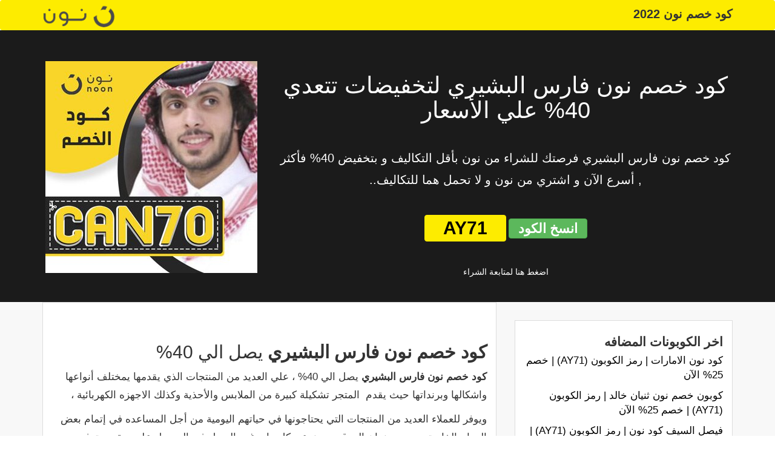

--- FILE ---
content_type: text/html; charset=utf-8
request_url: https://www.noon-code.com/%D9%83%D9%88%D8%AF-%D8%AE%D8%B5%D9%85-%D9%86%D9%88%D9%86-%D9%81%D8%A7%D8%B1%D8%B3-%D8%A7%D9%84%D8%A8%D8%B4%D9%8A%D8%B1%D9%8A-40/
body_size: 9809
content:
<!DOCTYPE HTML>
<html lang="ar">
<head>
  <meta charset="utf-8">
  <title>كود خصم نون فارس البشيري لتخفيضات تتعدي 40% علي الأسعار</title>
  <meta name="description" content="كود خصم نون فارس البشيري فرصتك للشراء من نون بأقل التكاليف و بتخفيض 40% فأكثر , أسرع الآن و اشتري من نون و لا تحمل هما للتكاليف..">
  <link rel="canonical" href="/%D9%83%D9%88%D8%AF-%D8%AE%D8%B5%D9%85-%D9%86%D9%88%D9%86-%D9%81%D8%A7%D8%B1%D8%B3-%D8%A7%D9%84%D8%A8%D8%B4%D9%8A%D8%B1%D9%8A-40/">
  <meta property="og:locale" content="en_US">
  <meta property="og:type" content="article">
  <meta property="og:title" content="كود خصم نون فارس البشيري لتخفيضات تتعدي 40% علي الأسعار">
  <meta property="og:description" content="كود خصم نون فارس البشيري فرصتك للشراء من نون بأقل التكاليف و بتخفيض 40% فأكثر , أسرع الآن و اشتري من نون و لا تحمل هما للتكاليف..">
  <meta property="og:url" content="https://www.noon-code.com/كود-خصم-نون-فارس-البشيري-40/">
  <meta property="og:site_name" content="كود خصم نون 2022 - انسخ الكوبون (AY71) الان">
  <meta property="article:published_time" content="2020-06-27T15:09:29+00:00">
  <meta property="article:modified_time" content="2022-02-24T13:03:35+00:00">
  <meta property="og:image" content="https://www.noon-code.com/wp-content/uploads/2020/06/كود-خصم-نون-فارس-البشيري.jpg">
  <meta property="og:image:width" content="350">
  <meta property="og:image:height" content="350">
  <meta property="og:image:type" content="image/jpeg">
  <meta name="twitter:card" content="summary_large_image">
  <meta name="twitter:label1" content="Written by">
  <meta name="twitter:data1" content="admin">
  <script type="application/ld+json" class="yoast-schema-graph">
  {"@context":"https://schema.org","@graph":[{"@type":"WebSite","@id":"https://www.noon-code.com/#website","url":"https://www.noon-code.com/","name":"كود خصم نون 2022 - انسخ الكوبون (AY71) الان","description":"كود خصم متجر نون 2022 - انسخ كوبون نون (AY71) الان","potentialAction":[{"@type":"SearchAction","target":{"@type":"EntryPoint","urlTemplate":"https://www.noon-code.com/?s={search_term_string}"},"query-input":"required name=search_term_string"}],"inLanguage":"en-US"},{"@type":"ImageObject","@id":"https://www.noon-code.com/%d9%83%d9%88%d8%af-%d8%ae%d8%b5%d9%85-%d9%86%d9%88%d9%86-%d9%81%d8%a7%d8%b1%d8%b3-%d8%a7%d9%84%d8%a8%d8%b4%d9%8a%d8%b1%d9%8a-40/#primaryimage","inLanguage":"en-US","url":"https://www.noon-code.com/wp-content/uploads/2020/06/كود-خصم-نون-فارس-البشيري.jpg","contentUrl":"https://www.noon-code.com/wp-content/uploads/2020/06/كود-خصم-نون-فارس-البشيري.jpg","width":350,"height":350,"caption":"كود خصم نون فارس البشيري"},{"@type":"WebPage","@id":"https://www.noon-code.com/%d9%83%d9%88%d8%af-%d8%ae%d8%b5%d9%85-%d9%86%d9%88%d9%86-%d9%81%d8%a7%d8%b1%d8%b3-%d8%a7%d9%84%d8%a8%d8%b4%d9%8a%d8%b1%d9%8a-40/#webpage","url":"https://www.noon-code.com/%d9%83%d9%88%d8%af-%d8%ae%d8%b5%d9%85-%d9%86%d9%88%d9%86-%d9%81%d8%a7%d8%b1%d8%b3-%d8%a7%d9%84%d8%a8%d8%b4%d9%8a%d8%b1%d9%8a-40/","name":"كود خصم نون فارس البشيري لتخفيضات تتعدي 40% علي الأسعار","isPartOf":{"@id":"https://www.noon-code.com/#website"},"primaryImageOfPage":{"@id":"https://www.noon-code.com/%d9%83%d9%88%d8%af-%d8%ae%d8%b5%d9%85-%d9%86%d9%88%d9%86-%d9%81%d8%a7%d8%b1%d8%b3-%d8%a7%d9%84%d8%a8%d8%b4%d9%8a%d8%b1%d9%8a-40/#primaryimage"},"datePublished":"2020-06-27T15:09:29+00:00","dateModified":"2022-02-24T13:03:35+00:00","author":{"@id":"https://www.noon-code.com/#/schema/person/d4c68a9753f7e409098be4ecb3fd4a4d"},"description":"كود خصم نون فارس البشيري فرصتك للشراء من نون بأقل التكاليف و بتخفيض 40% فأكثر , أسرع الآن و اشتري من نون و لا تحمل هما للتكاليف..","breadcrumb":{"@id":"https://www.noon-code.com/%d9%83%d9%88%d8%af-%d8%ae%d8%b5%d9%85-%d9%86%d9%88%d9%86-%d9%81%d8%a7%d8%b1%d8%b3-%d8%a7%d9%84%d8%a8%d8%b4%d9%8a%d8%b1%d9%8a-40/#breadcrumb"},"inLanguage":"en-US","potentialAction":[{"@type":"ReadAction","target":["https://www.noon-code.com/%d9%83%d9%88%d8%af-%d8%ae%d8%b5%d9%85-%d9%86%d9%88%d9%86-%d9%81%d8%a7%d8%b1%d8%b3-%d8%a7%d9%84%d8%a8%d8%b4%d9%8a%d8%b1%d9%8a-40/"]}]},{"@type":"BreadcrumbList","@id":"https://www.noon-code.com/%d9%83%d9%88%d8%af-%d8%ae%d8%b5%d9%85-%d9%86%d9%88%d9%86-%d9%81%d8%a7%d8%b1%d8%b3-%d8%a7%d9%84%d8%a8%d8%b4%d9%8a%d8%b1%d9%8a-40/#breadcrumb","itemListElement":[{"@type":"ListItem","position":1,"name":"Home","item":"https://www.noon-code.com/"},{"@type":"ListItem","position":2,"name":"كود خصم نون فارس البشيري لتخفيضات تتعدي 40% علي الأسعار"}]},{"@type":"Person","@id":"https://www.noon-code.com/#/schema/person/d4c68a9753f7e409098be4ecb3fd4a4d","name":"admin","image":{"@type":"ImageObject","@id":"https://www.noon-code.com/#personlogo","inLanguage":"en-US","url":"https://secure.gravatar.com/avatar/8e606bc4cb937ee71d89e7c7b6faadd0?s=96&d=mm&r=g","contentUrl":"https://secure.gravatar.com/avatar/8e606bc4cb937ee71d89e7c7b6faadd0?s=96&d=mm&r=g","caption":"admin"},"url":"https://www.noon-code.com/author/admin/"}]}
  </script>
  <link rel="dns-prefetch" href="//ajax.googleapis.com">
  <link rel="dns-prefetch" href="//s.w.org">
  <link rel="alternate" type="application/rss+xml" title="كود خصم نون 2022 - انسخ الكوبون (AY71) الان » كود خصم نون فارس البشيري لتخفيضات تتعدي 40% علي الأسعار Comments Feed" href="/%d9%83%d9%88%d8%af-%d8%ae%d8%b5%d9%85-%d9%86%d9%88%d9%86-%d9%81%d8%a7%d8%b1%d8%b3-%d8%a7%d9%84%d8%a8%d8%b4%d9%8a%d8%b1%d9%8a-40/feed/">
  <script type="text/javascript">
  window._wpemojiSettings = {"baseUrl":"https:\/\/s.w.org\/images\/core\/emoji\/13.1.0\/72x72\/","ext":".png","svgUrl":"https:\/\/s.w.org\/images\/core\/emoji\/13.1.0\/svg\/","svgExt":".svg","source":{"concatemoji":"https:\/\/www.noon-code.com\/wp-includes\/js\/wp-emoji-release.min.js?ver=5.9.3"}};
  /*! This file is auto-generated */
  !function(e,a,t){var n,r,o,i=a.createElement("canvas"),p=i.getContext&&i.getContext("2d");function s(e,t){var a=String.fromCharCode;p.clearRect(0,0,i.width,i.height),p.fillText(a.apply(this,e),0,0);e=i.toDataURL();return p.clearRect(0,0,i.width,i.height),p.fillText(a.apply(this,t),0,0),e===i.toDataURL()}function c(e){var t=a.createElement("script");t.src=e,t.defer=t.type="text/javascript",a.getElementsByTagName("head")[0].appendChild(t)}for(o=Array("flag","emoji"),t.supports={everything:!0,everythingExceptFlag:!0},r=0;r<o.length;r++)t.supports[o[r]]=function(e){if(!p||!p.fillText)return!1;switch(p.textBaseline="top",p.font="600 32px Arial",e){case"flag":return s([127987,65039,8205,9895,65039],[127987,65039,8203,9895,65039])?!1:!s([55356,56826,55356,56819],[55356,56826,8203,55356,56819])&&!s([55356,57332,56128,56423,56128,56418,56128,56421,56128,56430,56128,56423,56128,56447],[55356,57332,8203,56128,56423,8203,56128,56418,8203,56128,56421,8203,56128,56430,8203,56128,56423,8203,56128,56447]);case"emoji":return!s([10084,65039,8205,55357,56613],[10084,65039,8203,55357,56613])}return!1}(o[r]),t.supports.everything=t.supports.everything&&t.supports[o[r]],"flag"!==o[r]&&(t.supports.everythingExceptFlag=t.supports.everythingExceptFlag&&t.supports[o[r]]);t.supports.everythingExceptFlag=t.supports.everythingExceptFlag&&!t.supports.flag,t.DOMReady=!1,t.readyCallback=function(){t.DOMReady=!0},t.supports.everything||(n=function(){t.readyCallback()},a.addEventListener?(a.addEventListener("DOMContentLoaded",n,!1),e.addEventListener("load",n,!1)):(e.attachEvent("onload",n),a.attachEvent("onreadystatechange",function(){"complete"===a.readyState&&t.readyCallback()})),(n=t.source||{}).concatemoji?c(n.concatemoji):n.wpemoji&&n.twemoji&&(c(n.twemoji),c(n.wpemoji)))}(window,document,window._wpemojiSettings);
  </script>
  <style type="text/css">
  img.wp-smiley,
  img.emoji {
        display: inline !important;
        border: none !important;
        box-shadow: none !important;
        height: 1em !important;
        width: 1em !important;
        margin: 0 0.07em !important;
        vertical-align: -0.1em !important;
        background: none !important;
        padding: 0 !important;
  }
  </style>
  <link rel="stylesheet" id="structured-content-frontend-css" href="/wp-content/plugins/structured-content/dist/blocks.style.build.css?ver=1.4.6" type="text/css" media="all">
  <link rel="stylesheet" id="wp-block-library-css" href="/wp-includes/css/dist/block-library/style.min.css?ver=5.9.3" type="text/css" media="all">
  <style id="global-styles-inline-css" type="text/css">
  body{--wp--preset--color--black: #000000;--wp--preset--color--cyan-bluish-gray: #abb8c3;--wp--preset--color--white: #ffffff;--wp--preset--color--pale-pink: #f78da7;--wp--preset--color--vivid-red: #cf2e2e;--wp--preset--color--luminous-vivid-orange: #ff6900;--wp--preset--color--luminous-vivid-amber: #fcb900;--wp--preset--color--light-green-cyan: #7bdcb5;--wp--preset--color--vivid-green-cyan: #00d084;--wp--preset--color--pale-cyan-blue: #8ed1fc;--wp--preset--color--vivid-cyan-blue: #0693e3;--wp--preset--color--vivid-purple: #9b51e0;--wp--preset--gradient--vivid-cyan-blue-to-vivid-purple: linear-gradient(135deg,rgba(6,147,227,1) 0%,rgb(155,81,224) 100%);--wp--preset--gradient--light-green-cyan-to-vivid-green-cyan: linear-gradient(135deg,rgb(122,220,180) 0%,rgb(0,208,130) 100%);--wp--preset--gradient--luminous-vivid-amber-to-luminous-vivid-orange: linear-gradient(135deg,rgba(252,185,0,1) 0%,rgba(255,105,0,1) 100%);--wp--preset--gradient--luminous-vivid-orange-to-vivid-red: linear-gradient(135deg,rgba(255,105,0,1) 0%,rgb(207,46,46) 100%);--wp--preset--gradient--very-light-gray-to-cyan-bluish-gray: linear-gradient(135deg,rgb(238,238,238) 0%,rgb(169,184,195) 100%);--wp--preset--gradient--cool-to-warm-spectrum: linear-gradient(135deg,rgb(74,234,220) 0%,rgb(151,120,209) 20%,rgb(207,42,186) 40%,rgb(238,44,130) 60%,rgb(251,105,98) 80%,rgb(254,248,76) 100%);--wp--preset--gradient--blush-light-purple: linear-gradient(135deg,rgb(255,206,236) 0%,rgb(152,150,240) 100%);--wp--preset--gradient--blush-bordeaux: linear-gradient(135deg,rgb(254,205,165) 0%,rgb(254,45,45) 50%,rgb(107,0,62) 100%);--wp--preset--gradient--luminous-dusk: linear-gradient(135deg,rgb(255,203,112) 0%,rgb(199,81,192) 50%,rgb(65,88,208) 100%);--wp--preset--gradient--pale-ocean: linear-gradient(135deg,rgb(255,245,203) 0%,rgb(182,227,212) 50%,rgb(51,167,181) 100%);--wp--preset--gradient--electric-grass: linear-gradient(135deg,rgb(202,248,128) 0%,rgb(113,206,126) 100%);--wp--preset--gradient--midnight: linear-gradient(135deg,rgb(2,3,129) 0%,rgb(40,116,252) 100%);--wp--preset--duotone--dark-grayscale: url('#wp-duotone-dark-grayscale');--wp--preset--duotone--grayscale: url('#wp-duotone-grayscale');--wp--preset--duotone--purple-yellow: url('#wp-duotone-purple-yellow');--wp--preset--duotone--blue-red: url('#wp-duotone-blue-red');--wp--preset--duotone--midnight: url('#wp-duotone-midnight');--wp--preset--duotone--magenta-yellow: url('#wp-duotone-magenta-yellow');--wp--preset--duotone--purple-green: url('#wp-duotone-purple-green');--wp--preset--duotone--blue-orange: url('#wp-duotone-blue-orange');--wp--preset--font-size--small: 13px;--wp--preset--font-size--medium: 20px;--wp--preset--font-size--large: 36px;--wp--preset--font-size--x-large: 42px;}.has-black-color{color: var(--wp--preset--color--black) !important;}.has-cyan-bluish-gray-color{color: var(--wp--preset--color--cyan-bluish-gray) !important;}.has-white-color{color: var(--wp--preset--color--white) !important;}.has-pale-pink-color{color: var(--wp--preset--color--pale-pink) !important;}.has-vivid-red-color{color: var(--wp--preset--color--vivid-red) !important;}.has-luminous-vivid-orange-color{color: var(--wp--preset--color--luminous-vivid-orange) !important;}.has-luminous-vivid-amber-color{color: var(--wp--preset--color--luminous-vivid-amber) !important;}.has-light-green-cyan-color{color: var(--wp--preset--color--light-green-cyan) !important;}.has-vivid-green-cyan-color{color: var(--wp--preset--color--vivid-green-cyan) !important;}.has-pale-cyan-blue-color{color: var(--wp--preset--color--pale-cyan-blue) !important;}.has-vivid-cyan-blue-color{color: var(--wp--preset--color--vivid-cyan-blue) !important;}.has-vivid-purple-color{color: var(--wp--preset--color--vivid-purple) !important;}.has-black-background-color{background-color: var(--wp--preset--color--black) !important;}.has-cyan-bluish-gray-background-color{background-color: var(--wp--preset--color--cyan-bluish-gray) !important;}.has-white-background-color{background-color: var(--wp--preset--color--white) !important;}.has-pale-pink-background-color{background-color: var(--wp--preset--color--pale-pink) !important;}.has-vivid-red-background-color{background-color: var(--wp--preset--color--vivid-red) !important;}.has-luminous-vivid-orange-background-color{background-color: var(--wp--preset--color--luminous-vivid-orange) !important;}.has-luminous-vivid-amber-background-color{background-color: var(--wp--preset--color--luminous-vivid-amber) !important;}.has-light-green-cyan-background-color{background-color: var(--wp--preset--color--light-green-cyan) !important;}.has-vivid-green-cyan-background-color{background-color: var(--wp--preset--color--vivid-green-cyan) !important;}.has-pale-cyan-blue-background-color{background-color: var(--wp--preset--color--pale-cyan-blue) !important;}.has-vivid-cyan-blue-background-color{background-color: var(--wp--preset--color--vivid-cyan-blue) !important;}.has-vivid-purple-background-color{background-color: var(--wp--preset--color--vivid-purple) !important;}.has-black-border-color{border-color: var(--wp--preset--color--black) !important;}.has-cyan-bluish-gray-border-color{border-color: var(--wp--preset--color--cyan-bluish-gray) !important;}.has-white-border-color{border-color: var(--wp--preset--color--white) !important;}.has-pale-pink-border-color{border-color: var(--wp--preset--color--pale-pink) !important;}.has-vivid-red-border-color{border-color: var(--wp--preset--color--vivid-red) !important;}.has-luminous-vivid-orange-border-color{border-color: var(--wp--preset--color--luminous-vivid-orange) !important;}.has-luminous-vivid-amber-border-color{border-color: var(--wp--preset--color--luminous-vivid-amber) !important;}.has-light-green-cyan-border-color{border-color: var(--wp--preset--color--light-green-cyan) !important;}.has-vivid-green-cyan-border-color{border-color: var(--wp--preset--color--vivid-green-cyan) !important;}.has-pale-cyan-blue-border-color{border-color: var(--wp--preset--color--pale-cyan-blue) !important;}.has-vivid-cyan-blue-border-color{border-color: var(--wp--preset--color--vivid-cyan-blue) !important;}.has-vivid-purple-border-color{border-color: var(--wp--preset--color--vivid-purple) !important;}.has-vivid-cyan-blue-to-vivid-purple-gradient-background{background: var(--wp--preset--gradient--vivid-cyan-blue-to-vivid-purple) !important;}.has-light-green-cyan-to-vivid-green-cyan-gradient-background{background: var(--wp--preset--gradient--light-green-cyan-to-vivid-green-cyan) !important;}.has-luminous-vivid-amber-to-luminous-vivid-orange-gradient-background{background: var(--wp--preset--gradient--luminous-vivid-amber-to-luminous-vivid-orange) !important;}.has-luminous-vivid-orange-to-vivid-red-gradient-background{background: var(--wp--preset--gradient--luminous-vivid-orange-to-vivid-red) !important;}.has-very-light-gray-to-cyan-bluish-gray-gradient-background{background: var(--wp--preset--gradient--very-light-gray-to-cyan-bluish-gray) !important;}.has-cool-to-warm-spectrum-gradient-background{background: var(--wp--preset--gradient--cool-to-warm-spectrum) !important;}.has-blush-light-purple-gradient-background{background: var(--wp--preset--gradient--blush-light-purple) !important;}.has-blush-bordeaux-gradient-background{background: var(--wp--preset--gradient--blush-bordeaux) !important;}.has-luminous-dusk-gradient-background{background: var(--wp--preset--gradient--luminous-dusk) !important;}.has-pale-ocean-gradient-background{background: var(--wp--preset--gradient--pale-ocean) !important;}.has-electric-grass-gradient-background{background: var(--wp--preset--gradient--electric-grass) !important;}.has-midnight-gradient-background{background: var(--wp--preset--gradient--midnight) !important;}.has-small-font-size{font-size: var(--wp--preset--font-size--small) !important;}.has-medium-font-size{font-size: var(--wp--preset--font-size--medium) !important;}.has-large-font-size{font-size: var(--wp--preset--font-size--large) !important;}.has-x-large-font-size{font-size: var(--wp--preset--font-size--x-large) !important;}
  </style>
  <link rel="stylesheet" id="bootstrab-css-css" href="/wp-content/themes/magic/css/bootstrap.min.css?ver=5.9.3" type="text/css" media="all">
  <link rel="stylesheet" id="style-css-css" href="/wp-content/themes/magic/style.css?ver=5.9.3" type="text/css" media="all">
  <link rel="stylesheet" id="recent-posts-widget-with-thumbnails-public-style-css" href="/wp-content/plugins/recent-posts-widget-with-thumbnails/public.css?ver=7.1.1" type="text/css" media="all">
  <link rel="https://api.w.org/" href="/wp-json/">
  <link rel="alternate" type="application/json" href="/wp-json/wp/v2/posts/2403">
  <link rel="EditURI" type="application/rsd+xml" title="RSD" href="/xmlrpc.php?rsd">
  <link rel="wlwmanifest" type="application/wlwmanifest+xml" href="/wp-includes/wlwmanifest.xml">
  <link rel="shortlink" href="/?p=2403">
  <link rel="alternate" type="application/json+oembed" href="/wp-json/oembed/1.0/embed?url=https%3A%2F%2Fwww.noon-code.com%2F%25d9%2583%25d9%2588%25d8%25af-%25d8%25ae%25d8%25b5%25d9%2585-%25d9%2586%25d9%2588%25d9%2586-%25d9%2581%25d8%25a7%25d8%25b1%25d8%25b3-%25d8%25a7%25d9%2584%25d8%25a8%25d8%25b4%25d9%258a%25d8%25b1%25d9%258a-40%2F">
  <link rel="alternate" type="text/xml+oembed" href="/wp-json/oembed/1.0/embed?url=https%3A%2F%2Fwww.noon-code.com%2F%25d9%2583%25d9%2588%25d8%25af-%25d8%25ae%25d8%25b5%25d9%2585-%25d9%2586%25d9%2588%25d9%2586-%25d9%2581%25d8%25a7%25d8%25b1%25d8%25b3-%25d8%25a7%25d9%2584%25d8%25a8%25d8%25b4%25d9%258a%25d8%25b1%25d9%258a-40%2F&format=xml">
  <meta name="viewport" content="width=device-width, initial-scale=1.0">
  <meta name="verify-admitad" content="9c18907da7">
</head>
<body>
  <nav class="navbar navbar-default text-center">
    <div class="container">
      <div class="row">
        <div class="col-md-3 col-xs-3">
          <div class="log text-left">
            <a href="/"><img src="/wp-content/themes/magic/images/non.png" style="height: 40px;margin-top: 5px;"></a>
          </div>
        </div>
        <div class="col-md-9 col-xs-9">
          <h3 class="text-right">كود خصم نون 2022</h3>
        </div>
      </div>
    </div>
  </nav>
  <section class="content">
    <section class="slider-content post-slider text-center">
      <div class="container">
        <div class="row">
          <div class="col-md-4"><img width="350" height="350" src="/wp-content/uploads/2020/06/%D9%83%D9%88%D8%AF-%D8%AE%D8%B5%D9%85-%D9%86%D9%88%D9%86-%D9%81%D8%A7%D8%B1%D8%B3-%D8%A7%D9%84%D8%A8%D8%B4%D9%8A%D8%B1%D9%8A.jpg" class="attachment-post-thumbnail size-post-thumbnail wp-post-image" alt="كود خصم نون فارس البشيري" srcset="/wp-content/uploads/2020/06/كود-خصم-نون-فارس-البشيري.jpg 350w, /wp-content/uploads/2020/06/كود-خصم-نون-فارس-البشيري-150x150.jpg 150w, /wp-content/uploads/2020/06/كود-خصم-نون-فارس-البشيري-300x300.jpg 300w" sizes="(max-width: 350px) 100vw, 350px"></div>
          <div class="col-md-8">
            <h1>كود خصم نون فارس البشيري لتخفيضات تتعدي 40% علي الأسعار</h1>
            <h3>كود خصم نون فارس البشيري فرصتك للشراء من نون بأقل التكاليف و بتخفيض 40% فأكثر , أسرع الآن و اشتري من نون و لا تحمل هما للتكاليف..</h3>
            <div class="btn-order-coupon text-center" style="direction: ltr;">
              <a onclick="copy(this)" type="button" class="btn btn-warning" data-toggle="tooltip" title="تم نسخ الكود">AY71</a> <button class="btn btn-success">انسخ الكود</button>
            </div>
            <div class="btn-order-coupon text-center">
              اضغط هنا لمتابعة الشراء
            </div>
          </div>
        </div>
      </div>
    </section>
    <div class="container">
      <div class="row">
        <div class="col-md-8">
          <div class="all-coupens-single">
            <div class="coupon-content">
              <p> </p>
              <h2>
<strong>كود خصم نون فارس البشيري</strong> يصل الي 40%</h2>
              <p><strong>كود خصم نون فارس البشيري</strong> يصل الي 40% ، علي العديد من المنتجات الذي يقدمها يمختلف أنواعها واشكالها وبرنداتها حيث يقدم  المتجر تشكيلة كبيرة من الملابس والأحذية وكذلك الاجهزه الكهربائية ،</p>
              <p>ويوفر للعملاء العديد من المنتجات التي يحتاجونها في حياتهم اليومية من أجل المساعده في إتمام بعض المهام الخاصة بهم ، حيث ان الموقع يبحث عن كل ما يرغب العميل في الحصول عليه ويقوم بتوفيره بداخل الاقسام الخاصة به ، من اجل الحفاظ علي الجمهور الحالي وضمان استمرار العملاء في الاعتماد عليه  , تابع بإستمرار <a href="/"><strong>كوبونات خصم نون</strong></a> الحصرية..</p>
              <h2>اهم مستلزمات موقع نون :</h2>
              <p>يضم الموقع سلسلة كبيرة من المستلزمات التي تعود جميعها لاهم واكبر البراندات العالمية ، والتي يتفق الجميع علي انها من افضل  المنتجات الموجودة في العالم ، حيث ان المتجر يحرص دائما علي عمل تحليلات من اجل معرفة ما يرغب فيه الجمهور ومن ثم يقوم باقتناءه وتوفير<strong><a href="/%D9%83%D9%88%D8%AF-%D8%AE%D8%B5%D9%85-%D9%86%D9%88%D9%86-%D8%AB%D8%A7%D9%85%D8%B1-%D8%A7%D9%84%D8%BA%D9%84%D9%8A%D8%B3/">كود خصم نون ثامر الغليس</a> </strong>كذلك <strong>كود خصم نون فارس البشيري</strong> عليه ، ويقوم بتوزيع السلع علي الاقسام او عمل قسم خاص بها ، وذلك في حال اذا كان البراند جديدة ، وعند التطرق الي المنتجات فسنجد انها تتنوع لترضي كل الاذواق ولكن اهمها :</p>
              <h3>1-الملابس النسائية :</h3>
              <p>حيث أن <strong>كود خصم نون فارس البشيري</strong>  يوجد علي العديد من الملابس منها النسائية، ومنها الدريسات التي تناسب جميع الأوقات والمناسبات المختلفه سواء كان قصير او طويل ساده او منقوش ،كما توجد الاسكيرتات القصير منها والطويل ،والمختلفة في الخامه سواء كانت جلد او قماش او جينز كما يوجد بنطلونات مثل البوي فريند والجامب سوت كما يوجد الملابس الرياضيه الخاصه بالنساء، وتتنوع الملابس بحيث ترضي كل الاذواق النسائية المتنوعة والتي تختلف من مراه لاخري .</p>
              <h3>2-الملابس الرجالية :</h3>
              <p>كما أن متجر نون يقدم الملابس الرجالية المناسبة لجميع الاذواق ،سواء كانت كلاسيكية  او كاجول حيث يوجد العديد من القمصان والشميزات والبناطيل الجينز والقماش ، كما يوجد البدلات الرسمية او السيمي فورمال ، وتتنوع الملابس الرجالية علي حسب اذواقهم ، كما توجد المكملات الخاصة بالملابس مثل الببيون والجرافت وازرار القمصان وكل تلك الملابس يتوافر عليها <strong>كود خصم نون فارس البشيري</strong> الذي يصل الي اكثر من 60% ، في بعض الاحيان .</p>
              <h3>3-الاحذية لدي موقع نون :</h3>
              <p>كما تتوفر العديد من الاحذية سواء كانت احذية عادية او رياضية، ويوجد جميع المقاسات أيضا وجميع الخامات وايضا هناك احذيه ذو تطريزات مميزة والوان مختلفة ، وتوجد الاحذية الرجالية والنسائية  واحذية الاطفال وكلها عليها <strong>كود خصم نون</strong> الذي يصل الي 40% في بعض الاحيان ، ومن اهم الاحذية هي الاحذية النسائية وتعتبر هي الاكثر مبيعا في التطبيق وتتنوع ما بين الهاي هيلز والفلات والبوط وغيرها ، ويوجد منها المحلي بالقطع المميزة من المجوهرات المميزة .</p>
              <h2>الحقائب في نون :</h2>
              <p>كما يتوفر في متجر نون العديد من الحقائب المختلفة في الاشكال والالوان والاحجام حسب الطلب، وهناك منها المحلي بالاكسسوارات التي تعطي لها شكل مميز  وعصري، وتوجد الكروس والباج والاخري الخاصة بالسفر ، كما يتوافر الحقائب الجلدية والحقائي القماش والاخري التي تعتبر مزيج منهما ، ويتوافر لك عزيزي العميل <a href="/%D9%83%D9%88%D8%AF-%D8%AE%D8%B5%D9%85-%D9%86%D9%88%D9%86-%D8%AD%D9%85%D8%AF%D9%8A/"><strong>كود خصم نون حمدي</strong></a> علي كل الحقائب كذلك <strong>أكواد خصم نون</strong> .</p>
              <h2>المجوهرات :</h2>
              <p>يقتني التطبيق العديد من المجوهرات التي تحتاجها النساء في كافه المناسبات، لما لها من تأثير جميل وأنيق علي الملابس مهما اختلفت استايلتها حيث يتوفر العديد من الحلقان والأساور وكذلك السلاسل التي قد تكون مصنوعه من الذهب او الفضة ، وكذلك يوجد العديد من الخواتم الكريستالية  التي تتميز بمظهر جميل، وكل ما تحتاجة المراه للاضافة الي اطلالتها ستجدة في التطبيق .</p>
            </div>
          </div>
        </div>
        <div class="col-md-4">
          <section class="sidebar">
            <div id="recent-posts-2" class="widget widget_recent_entries">
              <h2>اخر الكوبونات المضافه</h2>
              <ul>
                <li>
                  <a href="/%D9%83%D9%88%D8%AF-%D9%86%D9%88%D9%86-%D8%A7%D9%84%D8%A5%D9%85%D8%A7%D8%B1%D8%A7%D8%AA/">كود نون الامارات | رمز الكوبون (AY71) | خصم 25% الآن</a>
                </li>
                <li>
                  <a href="/%D9%83%D9%88%D8%A8%D9%88%D9%86-%D8%AE%D8%B5%D9%85-%D9%86%D9%88%D9%86-%D8%AB%D9%86%D9%8A%D8%A7%D9%86-%D8%AE%D8%A7%D9%84%D8%AF/">كوبون خصم نون ثنيان خالد | رمز الكوبون (AY71) | خصم 25% الآن</a>
                </li>
                <li>
                  <a href="/%D9%81%D9%8A%D8%B5%D9%84-%D8%A7%D9%84%D8%B3%D9%8A%D9%81-%D9%83%D9%88%D8%AF-%D9%86%D9%88%D9%86/">فيصل السيف كود نون | رمز الكوبون (AY71) | خصم 30% الان</a>
                </li>
                <li>
                  <a href="/%D8%AE%D8%B5%D9%85-%D9%86%D9%88%D9%86-%D9%81%D9%8A%D8%B5%D9%84-%D8%A7%D9%84%D8%B3%D9%8A%D9%81/">خصم نون فيصل السيف | رمز الكوبون (AY71) | خصم 30% الآن</a>
                </li>
                <li>
                  <a href="/%D9%83%D9%88%D8%AF-%D8%AE%D8%B5%D9%85-%D8%B1%D9%88%D8%B2-%D9%86%D9%88%D9%86/">كود خصم روز نون | رمز الكوبون (AY71) | خصم 30% الآن</a>
                </li>
                <li>
                  <a href="/%D9%83%D9%88%D8%AF-%D8%AE%D8%B5%D9%85-%D9%86%D9%88%D9%86-%D9%84%D9%84%D8%A7%D8%AC%D9%87%D8%B2%D9%87-%D8%A7%D9%84%D9%83%D9%87%D8%B1%D8%A8%D8%A7%D8%A6%D9%8A%D9%87/">كود خصم نون للاجهزه الكهربائيه | انسخ الكود (AY71) | خصم 100 ريال</a>
                </li>
                <li>
                  <a href="/%D9%83%D9%88%D8%AF-%D9%86%D9%88%D9%86-%D9%81%D9%8A%D8%B5%D9%84-%D8%A7%D9%84%D8%B3%D9%8A%D9%81/">كود نون فيصل السيف | رمز الكوبون (AY71) | خصم 25% الآن</a>
                </li>
                <li>
                  <a href="/%D9%83%D9%88%D8%AF-%D8%AE%D8%B5%D9%85-%D9%86%D9%88%D9%86-%D8%AD%D9%85%D8%AF%D9%8A-%D8%A7%D9%84%D9%81%D8%B1%D9%8A%D8%AF%D9%89/">كود خصم نون حمدي الفريدي | رمز الكوبون (AY71) | خصم 30% الآن</a>
                </li>
              </ul>
            </div>
          </section>
        </div>
      </div>
    </div>
  </section>
  <section class="footer text-center">
    <div class="container">
      <div class="row">
        <div class="col-md-3">
          <h3>اخر الكوبونات المضافة</h3>
          <ul class="list-unstyled">
            <li>
              <a href="/%D9%83%D9%88%D8%AF-%D9%86%D9%88%D9%86-%D8%A7%D9%84%D8%A5%D9%85%D8%A7%D8%B1%D8%A7%D8%AA/">كود نون الامارات | رمز الكوبون (AY71) | خصم 25% الآن</a>
            </li>
            <li>
              <a href="/%D9%83%D9%88%D8%A8%D9%88%D9%86-%D8%AE%D8%B5%D9%85-%D9%86%D9%88%D9%86-%D8%AB%D9%86%D9%8A%D8%A7%D9%86-%D8%AE%D8%A7%D9%84%D8%AF/">كوبون خصم نون ثنيان خالد | رمز الكوبون (AY71) | خصم 25% الآن</a>
            </li>
            <li>
              <a href="/%D9%81%D9%8A%D8%B5%D9%84-%D8%A7%D9%84%D8%B3%D9%8A%D9%81-%D9%83%D9%88%D8%AF-%D9%86%D9%88%D9%86/">فيصل السيف كود نون | رمز الكوبون (AY71) | خصم 30% الان</a>
            </li>
            <li>
              <a href="/%D8%AE%D8%B5%D9%85-%D9%86%D9%88%D9%86-%D9%81%D9%8A%D8%B5%D9%84-%D8%A7%D9%84%D8%B3%D9%8A%D9%81/">خصم نون فيصل السيف | رمز الكوبون (AY71) | خصم 30% الآن</a>
            </li>
          </ul>
        </div>
        <div class="col-md-3">
          <h3 class="head-about">عن الموقع</h3>
          <p>هنا سوف تجد كوبونات خصم نون لتتمكن من شراء افضل السلع و اجود المنتجات المتنوعة من متجر نون كوم و باقل الاسعار</p>
          <div class="social-footer text-center">
            <i class="fa fa-facebook fa-3x fac"></i> <i class="fa fa-twitter fa-3x twi"></i> <i class="fa fa-youtube fa-3x you"></i>
          </div>
        </div>
        <div class="col-md-3">
          <h3>صفحات الموقع</h3>
          <ul class="list-unstyled">
            <li>
              <a href="/">الرئيسية</a>
            </li>
            <li>
              <a href="/privacy-policy/">سياسة الخصوصية</a>
            </li>
            <li>
              <a href="/term-use/">شروط الاستخدام</a>
            </li>
            <li>
              <a href="/sitemap/">خريطة الموقع</a>
            </li>
          </ul>
        </div>
      </div>
    </div>
  </section>
  <div class="copy-right">
    <div class="container">
      <div class="row">
        <div class="col-md-12">
          <p class="text-center">جميع الحقوق محفوظه 2022 موقع كود نون</p>
        </div>
      </div>
    </div>
  </div>
  <script type="text/javascript" src="https://ajax.googleapis.com/ajax/libs/jquery/1.12.4/jquery.min.js" id="jquery-lib-js"></script> 
  <script type="text/javascript" src="/wp-content/themes/magic/js/bootstrap.min.js?ver=5.9.3" id="bootstrap-js-js"></script> 
  <script>


  function copy(that){
  var inp =document.createElement('input');
  document.body.appendChild(inp)
  inp.value =that.textContent
  inp.select();
  document.execCommand('copy',false);
  inp.remove();
  }            
  </script> 
  <script>


  $('a[data-toggle="tooltip"]').tooltip({
    animated: 'fade',
    placement: 'top',
    trigger: 'click'
  });
  </script> 
  <script>


  window.dataLayer = window.dataLayer || [];
  function gtag(){dataLayer.push(arguments);}
  gtag('js', new Date());

  gtag('config', 'UA-135501698-1');
  </script> 
  <script>


  window.dataLayer = window.dataLayer || [];
  function gtag(){dataLayer.push(arguments);}
  gtag('js', new Date());

  gtag('config', 'UA-149462852-1');
  </script>
</body>
</html>


--- FILE ---
content_type: text/css;charset=UTF-8
request_url: https://www.noon-code.com/wp-content/themes/magic/style.css?ver=5.9.3
body_size: 2301
content:
/*Theme Name:
Theme URI:
Description:wordpress theme
Version:2.5
Author:sameh
Author URI:
The CSS, XHTML and design is released under GPL:
http://www.opensource.org/licenses/gpl-license.php
*/
/*@import url(//fonts.googleapis.com/earlyaccess/notonaskharabic.css);
body {
	font-family: 'Noto Naskh Arabic', serif;
}*/
.sitemap img{width:350px;height:350px !important;}
.navbar-default {
    background:#FDEC00;
    margin-bottom:0;
    border: none;
}
.navbar-default h3 {
margin: 0;
padding-top: 12px;
font-size: 20px;
font-weight: bold;	
}
.navbar-default .navbar-nav > li > a {
    font-size:17px;
    color:#000;
}
.about-coupen {
    background:#000;
    padding: 25px 0;
}
.navbar-default .navbar-nav > .active > a, .navbar-default .navbar-nav > .active > a:focus, .navbar-default .navbar-nav > .active > a:hover {
color: #FDEC00;
background-color: #000;    
}
.about-coupen h1 {
margin: 0;
font-size: 31px;
padding-bottom: 10px;
font-weight: bold;
}
.about-coupen p {
    color: #cdbfe3;
    margin: 0;
    font-size: 19px;
    line-height: 35px;
}

.slider-content {
	background:#1B1B1B;
    color:#fff;
    background-size: cover;
    padding-top: 4%;
}
.slider-content h1 {
    font-size: 38px;
    padding-bottom: 20px;
}
.btn-order-coupon {
    margin:40px 0;
}
.btn-order-coupon .btn-warning {
background: #FDEC00;
border-color: #FDEC00;
color: #000;
padding: 0px 30px;
font-size: 30px;
font-weight: bold;   
}
.btn-order-coupon .btn-success {
padding: 0px 15px;
font-size: 22px;
font-weight: bold;
color: #fff;  
}
.slider-content h3 {
font-size: 20px;
line-height: 36px;	
}
.content {
background: #f8f8f8;
direction: rtl;    
}
.rpwwt-widget ul li {
    margin:0 !important;
}
.all-coupens-single {
background: #fff;
padding: 15px;
border: solid 1px #ddd;     
margin-bottom: 30px;
}
.sidebar {
    
}
.sidebar h2 {
font-size: 21px;
margin: 0;
padding: 8px 0;
font-weight: bold;     
}
.sidebar ul {
    padding:0;
}
#recent-posts-2 {
background: #fff;
padding: 15px;
border: solid 1px #ddd;   
margin-top: 30px;
margin-bottom: 30px;
}
#recent-posts-widget-with-thumbnails-2 {
background: #fff;
padding: 15px;
border: solid 1px #ddd;  

}
.sidebar li {
    list-style:none;
    padding-bottom: 10px;
}
.sidebar li a {
    color:#000;
    font-size: 17px;
}
.all-coupens-single h1 {
font-size: 25px;
margin: 0;
padding: 20px 0;
font-weight: bold;    
}
.one-coupen img {max-width:100%;height: auto;}
.one-coupen {
overflow: hidden;
background: #fff;
padding: 10px;
border: solid 1px #ddd;
margin-bottom:20px;
}

.photo {
width: 20%;
margin-left: 15px;    
}
.kalam {
width: 52%;
margin-left: 15px;
}
.req {
    width: 21%;
}
.one-coupen h3{
    margin: 0;
    padding-bottom: 5px;
    font-size: 17px;
    font-weight: bold;
    line-height: 25px
}
.one-coupen h3 a{
    margin: 0;
    padding-bottom: 5px;
    font-size: 17px;
    font-weight: bold;
    line-height: 25px;
    color:#000;
}
.req .btn-default {
width: 100%;
background: #FFA319;
color: #fff;
font-weight: bold;
font-size: 18px;
padding: 4px 0;
background: rgb(239, 83, 80);
}
.coupen-img h6 {
font-weight: bold;
font-size: 14px;    
}
.one-coupen h5 {
margin: 0;
padding-bottom: 5px;
font-size: 15px;    
color:#999;
}
.one-coupen p{
margin: 0;
padding-bottom: 12px;
font-size: 15px; 
}


.last-coupons {
    padding: 30px 0;
}
.last-coupons h2 {
    padding:0;
    padding-bottom:20px;
    font-weight: bold;
    font-size: 24px;    
}
.one-coco {
    background: #f8f8f8;
    padding: 24px 15px 20px;
    border: 1px solid #d1d1d1;
    border-radius: 10px;
    margin: 0 10px;    
}
.one-coco h3 {
    margin: 0;
    padding: 10px 0;    
}
.one-coco h3 a{
    color: #000;
    font-size: 17px;
    font-weight: bold;    
}
.one-coco h4 {
    padding-bottom: 15px;
    color: rgb(239, 83, 80);
    font-weight: bold;
}
.one-coco .btn-warning {
    background:#000;
    border-color:#000;
}
.one-coco img{}

.yellow-category {
    background:#FDEC00;
    padding: 30px 0;
}

.yellow-category {
border: none !important;  
padding: 30px 15px;
background: #FDEC00 !important;
}

.yellow-category .special-icon {
border: none;  
padding: 30px 15px;
background: #000;
}
.yellow-category .special-icon h3 {
    font-size: 21px;
    font-weight: bold;   
    color:#fff !important;
}
.yellow-category .special-icon p {
    font-size: 17px;
    line-height: 30px;
     color:#fff !important;
}

.category-icon {
    background:#f8f8f8;
    padding: 30px 0;
}
.category-icon h2{
    padding: 0;
    padding-bottom: 20px;
    font-weight: bold;
    font-size: 24px;    
}
.special-icon img{height: 100px;margin: auto;}
.special-icon {
border: solid 1px #e5e5e5;  
padding: 30px 15px;
background: #fff;
}
.special-icon h3 {
    font-size: 21px;
    font-weight: bold;    
}
.special-icon p {
    font-size: 17px;
    line-height: 30px;
}
.special-icon .fa {
font-size: 50px;
padding-bottom: 20px;
width: 90px;
height: 90px;
background: #FDEC00;
line-height: 90px;
border-radius: 50%;   
}
.content-two {
    background:#fff;
}
.black-section {
    background:#000;
    padding:30px 0;
}
.black-section h2 {
color: #FDEC00;
font-size: 31px;
font-weight: bold;
padding-bottom: 20px;    
}
.black-section p {
    color:#fff;
    font-size:18px;
    line-height:30px;
}
.white-section {
     padding:30px 0;
}
.white-section h2{
color: #000;
font-size: 31px;
font-weight: bold;
padding-bottom: 10px;     
}
.white-section p {
    color:#000;
    font-size:18px;
    line-height:30px;
}
.content-two .one-coupen {
    box-shadow: 0 5px 10px 0 rgba(0, 0, 0, 0.05);
}
.footer {
    background:#FDEC00;
    padding:30px 0;
    color:#000;
}
.footer ul {
    padding:0;
    text-align:right;
}
.footer ul li {
    margin-bottom:10px;
}
.footer ul li a {
    color:#000;
    font-size:16px;
}
.footer p {
    font-size:16px;
    line-height:28px;
}
.footer h3 {
font-weight: bold;
padding-bottom: 5px;
text-align: right;
font-size: 22px;   
}
.social-footer {}
.social-footer .fa {
    width:30px;
    height:30px;
    line-height:30px;
    color:#FDEC00;
    background:#000;
    font-size: 22px;
}
.coupen-img {
   margin-bottom:20px;
   float:right;
}  
.coupen-img-single {
   margin-bottom:20px;
}  
.coupen-img-single img {
    max-width:100%;
    height:auto;
}
.coupon-content {}
.coupon-content p{
font-size: 17px;
line-height: 30px;
}
.head-about {
    text-align:center !important;
}
@media(min-width:768px){
    .navbar-nav > li {
    float: right;
}
}

@media(max-width:768px){
.coupen-img {
    width:100%;
}    
.one-coupen img{
    width:100%;
    padding-bottom:20px;
}
.one-coupen h3 {
    font-size:15px;
    font-weight:bold;
    text-align:center;
}
.one-coupen h3 a {
    font-size:15px;
    font-weight:bold;
    text-align:center; 
}
.about-coupen p {
    display:none;
}
.about-coupen h1 {
    text-align:center;
}
.about-coupen img {
    width:100%;
}
}

.last-posts-blog {
    padding:40px 0;
}
.last-posts-blog h2{
margin: 0;
padding-bottom: 30px;
text-align: center;    
}
.last-posts-blog img{
    max-width:100%;
    height:auto;
}
.last-posts-blog h3{
margin: 0;
padding: 10px 0;
background: #f8f8f8;
text-align: center;    
}
.last-posts-blog h3 a{
color: #000;
font-size: 14px;
font-weight: bold;
text-decoration: none;    
}
.one-post-blog {
    margin-bottom:30px;
}
.title-blog {
background-image: url("images/demo-bg.jpg");
	text-align:center;
color: #fff;
background-size: cover;
margin-bottom: 30px;
}
.title-blog h1 {
margin:0;
padding:30px 0;
}
.copy-right {background:#000;}
.copy-right p {margin:0;padding:8px 0;color: #FDEC00;font-size: 17px;}
.copy-right a {color: #FDEC00;}
.tooltip-inner {
background-color: #27ae60;
font-size: 14px;
font-weight: bold;	
}
.subb {text-align:right;direction:rtl;}
.subb h3, .nf-before-form-content{display:none;}
#ninja_forms_required_items, .nf-field-container {
    margin-bottom: 10px !important;
}
.nf-after-form-content {display:none;}
.nf-field-element input{
border: none !important;
min-height: 35px;
border-radius: 10px;	
    width: 100%;	
}
.label-above .nf-field-label {
    margin-bottom: 3px !important;
}
#nf-field-4 {
text-align: Center;
width: 100% !important;
background: #000;
color: #FDEC00;
font-size: 18px;
font-weight: bold;	
}
.post-slider img {max-width:100%;direction:rtl;height: auto;}